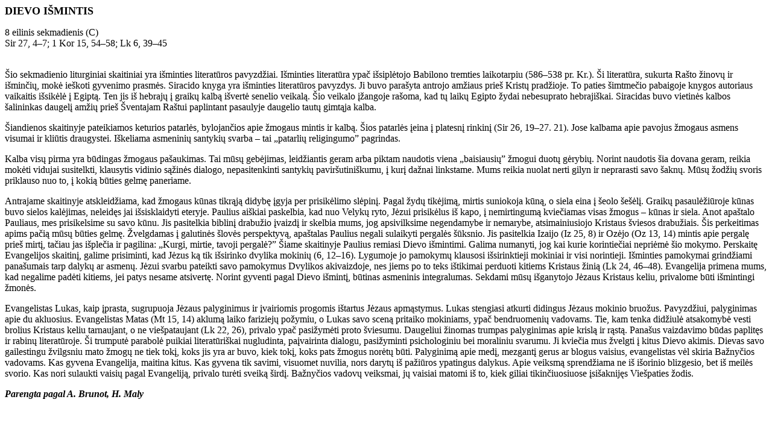

--- FILE ---
content_type: text/html
request_url: https://baznycioszinios.lt/old/bz0102/102hom2.html
body_size: 2756
content:
<!doctype html public "-//w3c//dtd html 4.0 transitional//en">
<html>
<head>
   <meta http-equiv="Content-Type" content="text/html; charset=windows-1257">
   <meta name="Author" content="asta">
   <meta name="GENERATOR" content="Mozilla/4.75 [en] (Win98; U) [Netscape]">
   <title>Bažnyčios žinios. 2001 sausio 30, Nr. 2. Homilijos</title>
</head>
<body text="#000000" bgcolor="#FFFFFF" link="#0000EE" vlink="#551A8B" alink="#FF0000">
<b><font size=+1>DIEVO
IŠMINTIS</font></b>
<p>8 eilinis sekmadienis (C)
<br>Sir 27, 4–7; 1 Kor 15, 54–58; Lk 6, 39–45
<br>&nbsp;
<p>Šio sekmadienio liturginiai skaitiniai yra išminties literatūros pavyzdžiai.
Išminties literatūra ypač išsiplėtojo Babilono tremties laikotarpiu (586–538
pr. Kr.). Ši literatūra, sukurta Rašto žinovų ir išminčių, mokė ieškoti
gyvenimo prasmės. Siracido knyga yra išminties literatūros pavyzdys. Ji
buvo parašyta antrojo amžiaus prieš Kristų pradžioje. To paties šimtmečio
pabaigoje knygos autoriaus vaikaitis išsikėlė į Egiptą. Ten jis iš hebrajų
į graikų kalbą išvertė senelio veikalą. Šio veikalo įžangoje rašoma, kad
tų laikų Egipto žydai nebesuprato hebrajiškai. Siracidas buvo vietinės
kalbos šalininkas daugelį amžių prieš Šventajam Raštui paplintant pasaulyje
daugelio tautų gimtąja kalba.
<p>Šiandienos skaitinyje pateikiamos keturios patarlės, bylojančios apie
žmogaus mintis ir kalbą. Šios patarlės įeina į platesnį rinkinį (Sir 26,
19–27. 21). Jose kalbama apie pavojus žmogaus asmens visumai ir kliūtis
draugystei. Iškeliama asmeninių santykių svarba – tai „patarlių religingumo”
pagrindas.
<p>Kalba visų pirma yra būdingas žmogaus pašaukimas. Tai mūsų gebėjimas,
leidžiantis geram arba piktam naudotis viena „baisiausių” žmogui duotų
gėrybių. Norint naudotis šia dovana geram, reikia mokėti vidujai susitelkti,
klausytis vidinio sąžinės dialogo, nepasitenkinti santykių paviršutiniškumu,
į kurį dažnai linkstame. Mums reikia nuolat nerti gilyn ir neprarasti savo
šaknų. Mūsų žodžių svoris priklauso nuo to, į kokią būties gelmę paneriame.
<p>Antrajame skaitinyje atskleidžiama, kad žmogaus kūnas tikrąją didybę
įgyja per prisikėlimo slėpinį. Pagal žydų tikėjimą, mirtis suniokoja kūną,
o siela eina į šeolo šešėlį. Graikų pasaulėžiūroje kūnas buvo sielos kalėjimas,
neleidęs jai išsisklaidyti eteryje. Paulius aiškiai paskelbia, kad nuo
Velykų ryto, Jėzui prisikėlus iš kapo, į nemirtingumą kviečiamas visas
žmogus – kūnas ir siela. Anot apaštalo Pauliaus, mes prisikelsime su savo
kūnu. Jis pasitelkia biblinį drabužio įvaizdį ir skelbia mums, jog apsivilksime
negendamybe ir nemarybe, atsimainiusiojo Kristaus šviesos drabužiais. Šis
perkeitimas apims pačią mūsų būties gelmę. Žvelgdamas į galutinės šlovės
perspektyvą, apaštalas Paulius negali sulaikyti pergalės šūksnio. Jis pasitelkia
Izaijo (Iz 25, 8) ir Ozėjo (Oz 13, 14) mintis apie pergalę prieš mirtį,
tačiau jas išplečia ir pagilina: „Kurgi, mirtie, tavoji pergalė?” Šiame
skaitinyje Paulius remiasi Dievo išmintimi. Galima numanyti, jog kai kurie
korintiečiai nepriėmė šio mokymo. Perskaitę Evangelijos skaitinį, galime
prisiminti, kad Jėzus ką tik išsirinko dvylika mokinių (6, 12–16). Lygumoje
jo pamokymų klausosi išsirinktieji mokiniai ir visi norintieji. Išminties
pamokymai grindžiami panašumais tarp dalykų ar asmenų. Jėzui svarbu pateikti
savo pamokymus Dvylikos akivaizdoje, nes jiems po to teks ištikimai perduoti
kitiems Kristaus žinią (Lk 24, 46–48). Evangelija primena mums, kad negalime
padėti kitiems, jei patys nesame atsivertę. Norint gyventi pagal Dievo
išmintį, būtinas asmeninis integralumas. Sekdami mūsų išganytojo Jėzaus
Kristaus keliu, privalome būti išmintingi žmonės.
<p>Evangelistas Lukas, kaip įprasta, sugrupuoja Jėzaus palyginimus ir įvairiomis
progomis ištartus Jėzaus apmąstymus. Lukas stengiasi atkurti didingus Jėzaus
mokinio bruožus. Pavyzdžiui, palyginimas apie du akluosius. Evangelistas
Matas (Mt 15, 14) aklumą laiko fariziejų požymiu, o Lukas savo sceną pritaiko
mokiniams, ypač bendruomenių vadovams. Tie, kam tenka didžiulė atsakomybė
vesti brolius Kristaus keliu tarnaujant, o ne viešpataujant (Lk 22, 26),
privalo ypač pasižymėti proto šviesumu. Daugeliui žinomas trumpas palyginimas
apie krislą ir rąstą. Panašus vaizdavimo būdas paplitęs ir rabinų literatūroje.
Ši trumputė parabolė puikiai literatūriškai nugludinta, paįvairinta dialogu,
pasižyminti psichologiniu bei moraliniu svarumu. Ji kviečia mus žvelgti
į kitus Dievo akimis. Dievas savo gailestingu žvilgsniu mato žmogų ne tiek
tokį, koks jis yra ar buvo, kiek tokį, koks pats žmogus norėtų būti. Palyginimą
apie medį, mezgantį gerus ar blogus vaisius, evangelistas vėl skiria Bažnyčios
vadovams. Kas gyvena Evangelija, maitina kitus. Kas gyvena tik savimi,
visuomet nuvilia, nors darytų iš pažiūros ypatingus dalykus. Apie veiksmą
sprendžiama ne iš išorinio blizgesio, bet iš meilės svorio. Kas nori sulaukti
vaisių pagal Evangeliją, privalo turėti sveiką širdį. Bažnyčios vadovų
veiksmai, jų vaisiai matomi iš to, kiek giliai tikinčiuosiuose įsišaknijęs
Viešpaties žodis.
<p><b><i>Parengta pagal A. Brunot, H. Maly</i></b>
<br>&nbsp;
<br>&nbsp;
<br>&nbsp;
<br>&nbsp;
</body>
</html>
